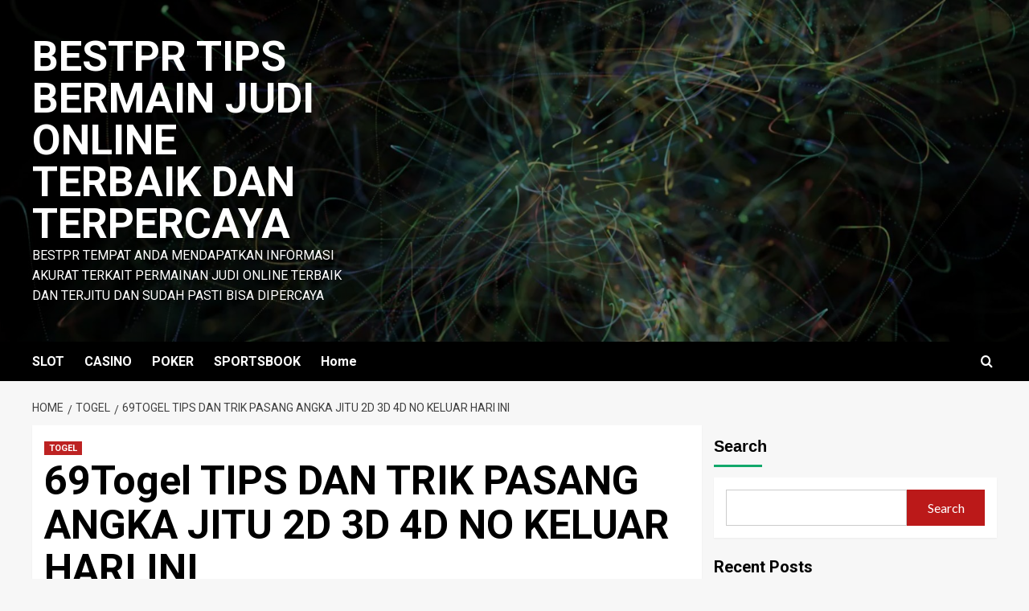

--- FILE ---
content_type: text/html; charset=UTF-8
request_url: https://bestpr.org/69togel-tips-dan-trik-pasang-angka-jitu-2d-3d-4d-no-keluar-hari-ini/
body_size: 12361
content:
<!doctype html>
<html lang="en-US">

<head>
  <meta charset="UTF-8">
  <meta name="viewport" content="width=device-width, initial-scale=1">
  <link rel="profile" href="https://gmpg.org/xfn/11">
  <title>69Togel TIPS DAN TRIK PASANG ANGKA JITU 2D 3D 4D NO KELUAR HARI INI &#8211; BESTPR TIPS BERMAIN JUDI ONLINE TERBAIK DAN TERPERCAYA</title>
<meta name='robots' content='max-image-preview:large' />
<link rel='preload' href='https://fonts.googleapis.com/css?family=Source%2BSans%2BPro%3A400%2C700%7CLato%3A400%2C700&#038;subset=latin&#038;display=swap' as='style' onload="this.onload=null;this.rel='stylesheet'" type='text/css' media='all' crossorigin='anonymous'>
<link rel='preconnect' href='https://fonts.googleapis.com' crossorigin='anonymous'>
<link rel='preconnect' href='https://fonts.gstatic.com' crossorigin='anonymous'>
<link rel='dns-prefetch' href='//fonts.googleapis.com' />
<link rel='preconnect' href='https://fonts.googleapis.com' />
<link rel='preconnect' href='https://fonts.gstatic.com' />
<link rel="alternate" type="application/rss+xml" title="BESTPR TIPS BERMAIN JUDI ONLINE TERBAIK DAN TERPERCAYA &raquo; Feed" href="https://bestpr.org/feed/" />
<link rel="alternate" type="application/rss+xml" title="BESTPR TIPS BERMAIN JUDI ONLINE TERBAIK DAN TERPERCAYA &raquo; Comments Feed" href="https://bestpr.org/comments/feed/" />
<link rel="alternate" title="oEmbed (JSON)" type="application/json+oembed" href="https://bestpr.org/wp-json/oembed/1.0/embed?url=https%3A%2F%2Fbestpr.org%2F69togel-tips-dan-trik-pasang-angka-jitu-2d-3d-4d-no-keluar-hari-ini%2F" />
<link rel="alternate" title="oEmbed (XML)" type="text/xml+oembed" href="https://bestpr.org/wp-json/oembed/1.0/embed?url=https%3A%2F%2Fbestpr.org%2F69togel-tips-dan-trik-pasang-angka-jitu-2d-3d-4d-no-keluar-hari-ini%2F&#038;format=xml" />
<style id='wp-img-auto-sizes-contain-inline-css' type='text/css'>
img:is([sizes=auto i],[sizes^="auto," i]){contain-intrinsic-size:3000px 1500px}
/*# sourceURL=wp-img-auto-sizes-contain-inline-css */
</style>

<link rel='stylesheet' id='wp-block-library-css' href='https://bestpr.org/wp-includes/css/dist/block-library/style.min.css?ver=6.9' type='text/css' media='all' />
<style id='wp-block-archives-inline-css' type='text/css'>
.wp-block-archives{box-sizing:border-box}.wp-block-archives-dropdown label{display:block}
/*# sourceURL=https://bestpr.org/wp-includes/blocks/archives/style.min.css */
</style>
<style id='wp-block-categories-inline-css' type='text/css'>
.wp-block-categories{box-sizing:border-box}.wp-block-categories.alignleft{margin-right:2em}.wp-block-categories.alignright{margin-left:2em}.wp-block-categories.wp-block-categories-dropdown.aligncenter{text-align:center}.wp-block-categories .wp-block-categories__label{display:block;width:100%}
/*# sourceURL=https://bestpr.org/wp-includes/blocks/categories/style.min.css */
</style>
<style id='wp-block-heading-inline-css' type='text/css'>
h1:where(.wp-block-heading).has-background,h2:where(.wp-block-heading).has-background,h3:where(.wp-block-heading).has-background,h4:where(.wp-block-heading).has-background,h5:where(.wp-block-heading).has-background,h6:where(.wp-block-heading).has-background{padding:1.25em 2.375em}h1.has-text-align-left[style*=writing-mode]:where([style*=vertical-lr]),h1.has-text-align-right[style*=writing-mode]:where([style*=vertical-rl]),h2.has-text-align-left[style*=writing-mode]:where([style*=vertical-lr]),h2.has-text-align-right[style*=writing-mode]:where([style*=vertical-rl]),h3.has-text-align-left[style*=writing-mode]:where([style*=vertical-lr]),h3.has-text-align-right[style*=writing-mode]:where([style*=vertical-rl]),h4.has-text-align-left[style*=writing-mode]:where([style*=vertical-lr]),h4.has-text-align-right[style*=writing-mode]:where([style*=vertical-rl]),h5.has-text-align-left[style*=writing-mode]:where([style*=vertical-lr]),h5.has-text-align-right[style*=writing-mode]:where([style*=vertical-rl]),h6.has-text-align-left[style*=writing-mode]:where([style*=vertical-lr]),h6.has-text-align-right[style*=writing-mode]:where([style*=vertical-rl]){rotate:180deg}
/*# sourceURL=https://bestpr.org/wp-includes/blocks/heading/style.min.css */
</style>
<style id='wp-block-latest-comments-inline-css' type='text/css'>
ol.wp-block-latest-comments{box-sizing:border-box;margin-left:0}:where(.wp-block-latest-comments:not([style*=line-height] .wp-block-latest-comments__comment)){line-height:1.1}:where(.wp-block-latest-comments:not([style*=line-height] .wp-block-latest-comments__comment-excerpt p)){line-height:1.8}.has-dates :where(.wp-block-latest-comments:not([style*=line-height])),.has-excerpts :where(.wp-block-latest-comments:not([style*=line-height])){line-height:1.5}.wp-block-latest-comments .wp-block-latest-comments{padding-left:0}.wp-block-latest-comments__comment{list-style:none;margin-bottom:1em}.has-avatars .wp-block-latest-comments__comment{list-style:none;min-height:2.25em}.has-avatars .wp-block-latest-comments__comment .wp-block-latest-comments__comment-excerpt,.has-avatars .wp-block-latest-comments__comment .wp-block-latest-comments__comment-meta{margin-left:3.25em}.wp-block-latest-comments__comment-excerpt p{font-size:.875em;margin:.36em 0 1.4em}.wp-block-latest-comments__comment-date{display:block;font-size:.75em}.wp-block-latest-comments .avatar,.wp-block-latest-comments__comment-avatar{border-radius:1.5em;display:block;float:left;height:2.5em;margin-right:.75em;width:2.5em}.wp-block-latest-comments[class*=-font-size] a,.wp-block-latest-comments[style*=font-size] a{font-size:inherit}
/*# sourceURL=https://bestpr.org/wp-includes/blocks/latest-comments/style.min.css */
</style>
<style id='wp-block-latest-posts-inline-css' type='text/css'>
.wp-block-latest-posts{box-sizing:border-box}.wp-block-latest-posts.alignleft{margin-right:2em}.wp-block-latest-posts.alignright{margin-left:2em}.wp-block-latest-posts.wp-block-latest-posts__list{list-style:none}.wp-block-latest-posts.wp-block-latest-posts__list li{clear:both;overflow-wrap:break-word}.wp-block-latest-posts.is-grid{display:flex;flex-wrap:wrap}.wp-block-latest-posts.is-grid li{margin:0 1.25em 1.25em 0;width:100%}@media (min-width:600px){.wp-block-latest-posts.columns-2 li{width:calc(50% - .625em)}.wp-block-latest-posts.columns-2 li:nth-child(2n){margin-right:0}.wp-block-latest-posts.columns-3 li{width:calc(33.33333% - .83333em)}.wp-block-latest-posts.columns-3 li:nth-child(3n){margin-right:0}.wp-block-latest-posts.columns-4 li{width:calc(25% - .9375em)}.wp-block-latest-posts.columns-4 li:nth-child(4n){margin-right:0}.wp-block-latest-posts.columns-5 li{width:calc(20% - 1em)}.wp-block-latest-posts.columns-5 li:nth-child(5n){margin-right:0}.wp-block-latest-posts.columns-6 li{width:calc(16.66667% - 1.04167em)}.wp-block-latest-posts.columns-6 li:nth-child(6n){margin-right:0}}:root :where(.wp-block-latest-posts.is-grid){padding:0}:root :where(.wp-block-latest-posts.wp-block-latest-posts__list){padding-left:0}.wp-block-latest-posts__post-author,.wp-block-latest-posts__post-date{display:block;font-size:.8125em}.wp-block-latest-posts__post-excerpt,.wp-block-latest-posts__post-full-content{margin-bottom:1em;margin-top:.5em}.wp-block-latest-posts__featured-image a{display:inline-block}.wp-block-latest-posts__featured-image img{height:auto;max-width:100%;width:auto}.wp-block-latest-posts__featured-image.alignleft{float:left;margin-right:1em}.wp-block-latest-posts__featured-image.alignright{float:right;margin-left:1em}.wp-block-latest-posts__featured-image.aligncenter{margin-bottom:1em;text-align:center}
/*# sourceURL=https://bestpr.org/wp-includes/blocks/latest-posts/style.min.css */
</style>
<style id='wp-block-search-inline-css' type='text/css'>
.wp-block-search__button{margin-left:10px;word-break:normal}.wp-block-search__button.has-icon{line-height:0}.wp-block-search__button svg{height:1.25em;min-height:24px;min-width:24px;width:1.25em;fill:currentColor;vertical-align:text-bottom}:where(.wp-block-search__button){border:1px solid #ccc;padding:6px 10px}.wp-block-search__inside-wrapper{display:flex;flex:auto;flex-wrap:nowrap;max-width:100%}.wp-block-search__label{width:100%}.wp-block-search.wp-block-search__button-only .wp-block-search__button{box-sizing:border-box;display:flex;flex-shrink:0;justify-content:center;margin-left:0;max-width:100%}.wp-block-search.wp-block-search__button-only .wp-block-search__inside-wrapper{min-width:0!important;transition-property:width}.wp-block-search.wp-block-search__button-only .wp-block-search__input{flex-basis:100%;transition-duration:.3s}.wp-block-search.wp-block-search__button-only.wp-block-search__searchfield-hidden,.wp-block-search.wp-block-search__button-only.wp-block-search__searchfield-hidden .wp-block-search__inside-wrapper{overflow:hidden}.wp-block-search.wp-block-search__button-only.wp-block-search__searchfield-hidden .wp-block-search__input{border-left-width:0!important;border-right-width:0!important;flex-basis:0;flex-grow:0;margin:0;min-width:0!important;padding-left:0!important;padding-right:0!important;width:0!important}:where(.wp-block-search__input){appearance:none;border:1px solid #949494;flex-grow:1;font-family:inherit;font-size:inherit;font-style:inherit;font-weight:inherit;letter-spacing:inherit;line-height:inherit;margin-left:0;margin-right:0;min-width:3rem;padding:8px;text-decoration:unset!important;text-transform:inherit}:where(.wp-block-search__button-inside .wp-block-search__inside-wrapper){background-color:#fff;border:1px solid #949494;box-sizing:border-box;padding:4px}:where(.wp-block-search__button-inside .wp-block-search__inside-wrapper) .wp-block-search__input{border:none;border-radius:0;padding:0 4px}:where(.wp-block-search__button-inside .wp-block-search__inside-wrapper) .wp-block-search__input:focus{outline:none}:where(.wp-block-search__button-inside .wp-block-search__inside-wrapper) :where(.wp-block-search__button){padding:4px 8px}.wp-block-search.aligncenter .wp-block-search__inside-wrapper{margin:auto}.wp-block[data-align=right] .wp-block-search.wp-block-search__button-only .wp-block-search__inside-wrapper{float:right}
/*# sourceURL=https://bestpr.org/wp-includes/blocks/search/style.min.css */
</style>
<style id='wp-block-search-theme-inline-css' type='text/css'>
.wp-block-search .wp-block-search__label{font-weight:700}.wp-block-search__button{border:1px solid #ccc;padding:.375em .625em}
/*# sourceURL=https://bestpr.org/wp-includes/blocks/search/theme.min.css */
</style>
<style id='wp-block-group-inline-css' type='text/css'>
.wp-block-group{box-sizing:border-box}:where(.wp-block-group.wp-block-group-is-layout-constrained){position:relative}
/*# sourceURL=https://bestpr.org/wp-includes/blocks/group/style.min.css */
</style>
<style id='wp-block-group-theme-inline-css' type='text/css'>
:where(.wp-block-group.has-background){padding:1.25em 2.375em}
/*# sourceURL=https://bestpr.org/wp-includes/blocks/group/theme.min.css */
</style>
<style id='global-styles-inline-css' type='text/css'>
:root{--wp--preset--aspect-ratio--square: 1;--wp--preset--aspect-ratio--4-3: 4/3;--wp--preset--aspect-ratio--3-4: 3/4;--wp--preset--aspect-ratio--3-2: 3/2;--wp--preset--aspect-ratio--2-3: 2/3;--wp--preset--aspect-ratio--16-9: 16/9;--wp--preset--aspect-ratio--9-16: 9/16;--wp--preset--color--black: #000000;--wp--preset--color--cyan-bluish-gray: #abb8c3;--wp--preset--color--white: #ffffff;--wp--preset--color--pale-pink: #f78da7;--wp--preset--color--vivid-red: #cf2e2e;--wp--preset--color--luminous-vivid-orange: #ff6900;--wp--preset--color--luminous-vivid-amber: #fcb900;--wp--preset--color--light-green-cyan: #7bdcb5;--wp--preset--color--vivid-green-cyan: #00d084;--wp--preset--color--pale-cyan-blue: #8ed1fc;--wp--preset--color--vivid-cyan-blue: #0693e3;--wp--preset--color--vivid-purple: #9b51e0;--wp--preset--gradient--vivid-cyan-blue-to-vivid-purple: linear-gradient(135deg,rgb(6,147,227) 0%,rgb(155,81,224) 100%);--wp--preset--gradient--light-green-cyan-to-vivid-green-cyan: linear-gradient(135deg,rgb(122,220,180) 0%,rgb(0,208,130) 100%);--wp--preset--gradient--luminous-vivid-amber-to-luminous-vivid-orange: linear-gradient(135deg,rgb(252,185,0) 0%,rgb(255,105,0) 100%);--wp--preset--gradient--luminous-vivid-orange-to-vivid-red: linear-gradient(135deg,rgb(255,105,0) 0%,rgb(207,46,46) 100%);--wp--preset--gradient--very-light-gray-to-cyan-bluish-gray: linear-gradient(135deg,rgb(238,238,238) 0%,rgb(169,184,195) 100%);--wp--preset--gradient--cool-to-warm-spectrum: linear-gradient(135deg,rgb(74,234,220) 0%,rgb(151,120,209) 20%,rgb(207,42,186) 40%,rgb(238,44,130) 60%,rgb(251,105,98) 80%,rgb(254,248,76) 100%);--wp--preset--gradient--blush-light-purple: linear-gradient(135deg,rgb(255,206,236) 0%,rgb(152,150,240) 100%);--wp--preset--gradient--blush-bordeaux: linear-gradient(135deg,rgb(254,205,165) 0%,rgb(254,45,45) 50%,rgb(107,0,62) 100%);--wp--preset--gradient--luminous-dusk: linear-gradient(135deg,rgb(255,203,112) 0%,rgb(199,81,192) 50%,rgb(65,88,208) 100%);--wp--preset--gradient--pale-ocean: linear-gradient(135deg,rgb(255,245,203) 0%,rgb(182,227,212) 50%,rgb(51,167,181) 100%);--wp--preset--gradient--electric-grass: linear-gradient(135deg,rgb(202,248,128) 0%,rgb(113,206,126) 100%);--wp--preset--gradient--midnight: linear-gradient(135deg,rgb(2,3,129) 0%,rgb(40,116,252) 100%);--wp--preset--font-size--small: 13px;--wp--preset--font-size--medium: 20px;--wp--preset--font-size--large: 36px;--wp--preset--font-size--x-large: 42px;--wp--preset--spacing--20: 0.44rem;--wp--preset--spacing--30: 0.67rem;--wp--preset--spacing--40: 1rem;--wp--preset--spacing--50: 1.5rem;--wp--preset--spacing--60: 2.25rem;--wp--preset--spacing--70: 3.38rem;--wp--preset--spacing--80: 5.06rem;--wp--preset--shadow--natural: 6px 6px 9px rgba(0, 0, 0, 0.2);--wp--preset--shadow--deep: 12px 12px 50px rgba(0, 0, 0, 0.4);--wp--preset--shadow--sharp: 6px 6px 0px rgba(0, 0, 0, 0.2);--wp--preset--shadow--outlined: 6px 6px 0px -3px rgb(255, 255, 255), 6px 6px rgb(0, 0, 0);--wp--preset--shadow--crisp: 6px 6px 0px rgb(0, 0, 0);}:root { --wp--style--global--content-size: 800px;--wp--style--global--wide-size: 1200px; }:where(body) { margin: 0; }.wp-site-blocks > .alignleft { float: left; margin-right: 2em; }.wp-site-blocks > .alignright { float: right; margin-left: 2em; }.wp-site-blocks > .aligncenter { justify-content: center; margin-left: auto; margin-right: auto; }:where(.wp-site-blocks) > * { margin-block-start: 24px; margin-block-end: 0; }:where(.wp-site-blocks) > :first-child { margin-block-start: 0; }:where(.wp-site-blocks) > :last-child { margin-block-end: 0; }:root { --wp--style--block-gap: 24px; }:root :where(.is-layout-flow) > :first-child{margin-block-start: 0;}:root :where(.is-layout-flow) > :last-child{margin-block-end: 0;}:root :where(.is-layout-flow) > *{margin-block-start: 24px;margin-block-end: 0;}:root :where(.is-layout-constrained) > :first-child{margin-block-start: 0;}:root :where(.is-layout-constrained) > :last-child{margin-block-end: 0;}:root :where(.is-layout-constrained) > *{margin-block-start: 24px;margin-block-end: 0;}:root :where(.is-layout-flex){gap: 24px;}:root :where(.is-layout-grid){gap: 24px;}.is-layout-flow > .alignleft{float: left;margin-inline-start: 0;margin-inline-end: 2em;}.is-layout-flow > .alignright{float: right;margin-inline-start: 2em;margin-inline-end: 0;}.is-layout-flow > .aligncenter{margin-left: auto !important;margin-right: auto !important;}.is-layout-constrained > .alignleft{float: left;margin-inline-start: 0;margin-inline-end: 2em;}.is-layout-constrained > .alignright{float: right;margin-inline-start: 2em;margin-inline-end: 0;}.is-layout-constrained > .aligncenter{margin-left: auto !important;margin-right: auto !important;}.is-layout-constrained > :where(:not(.alignleft):not(.alignright):not(.alignfull)){max-width: var(--wp--style--global--content-size);margin-left: auto !important;margin-right: auto !important;}.is-layout-constrained > .alignwide{max-width: var(--wp--style--global--wide-size);}body .is-layout-flex{display: flex;}.is-layout-flex{flex-wrap: wrap;align-items: center;}.is-layout-flex > :is(*, div){margin: 0;}body .is-layout-grid{display: grid;}.is-layout-grid > :is(*, div){margin: 0;}body{padding-top: 0px;padding-right: 0px;padding-bottom: 0px;padding-left: 0px;}a:where(:not(.wp-element-button)){text-decoration: none;}:root :where(.wp-element-button, .wp-block-button__link){background-color: #32373c;border-width: 0;color: #fff;font-family: inherit;font-size: inherit;font-style: inherit;font-weight: inherit;letter-spacing: inherit;line-height: inherit;padding-top: calc(0.667em + 2px);padding-right: calc(1.333em + 2px);padding-bottom: calc(0.667em + 2px);padding-left: calc(1.333em + 2px);text-decoration: none;text-transform: inherit;}.has-black-color{color: var(--wp--preset--color--black) !important;}.has-cyan-bluish-gray-color{color: var(--wp--preset--color--cyan-bluish-gray) !important;}.has-white-color{color: var(--wp--preset--color--white) !important;}.has-pale-pink-color{color: var(--wp--preset--color--pale-pink) !important;}.has-vivid-red-color{color: var(--wp--preset--color--vivid-red) !important;}.has-luminous-vivid-orange-color{color: var(--wp--preset--color--luminous-vivid-orange) !important;}.has-luminous-vivid-amber-color{color: var(--wp--preset--color--luminous-vivid-amber) !important;}.has-light-green-cyan-color{color: var(--wp--preset--color--light-green-cyan) !important;}.has-vivid-green-cyan-color{color: var(--wp--preset--color--vivid-green-cyan) !important;}.has-pale-cyan-blue-color{color: var(--wp--preset--color--pale-cyan-blue) !important;}.has-vivid-cyan-blue-color{color: var(--wp--preset--color--vivid-cyan-blue) !important;}.has-vivid-purple-color{color: var(--wp--preset--color--vivid-purple) !important;}.has-black-background-color{background-color: var(--wp--preset--color--black) !important;}.has-cyan-bluish-gray-background-color{background-color: var(--wp--preset--color--cyan-bluish-gray) !important;}.has-white-background-color{background-color: var(--wp--preset--color--white) !important;}.has-pale-pink-background-color{background-color: var(--wp--preset--color--pale-pink) !important;}.has-vivid-red-background-color{background-color: var(--wp--preset--color--vivid-red) !important;}.has-luminous-vivid-orange-background-color{background-color: var(--wp--preset--color--luminous-vivid-orange) !important;}.has-luminous-vivid-amber-background-color{background-color: var(--wp--preset--color--luminous-vivid-amber) !important;}.has-light-green-cyan-background-color{background-color: var(--wp--preset--color--light-green-cyan) !important;}.has-vivid-green-cyan-background-color{background-color: var(--wp--preset--color--vivid-green-cyan) !important;}.has-pale-cyan-blue-background-color{background-color: var(--wp--preset--color--pale-cyan-blue) !important;}.has-vivid-cyan-blue-background-color{background-color: var(--wp--preset--color--vivid-cyan-blue) !important;}.has-vivid-purple-background-color{background-color: var(--wp--preset--color--vivid-purple) !important;}.has-black-border-color{border-color: var(--wp--preset--color--black) !important;}.has-cyan-bluish-gray-border-color{border-color: var(--wp--preset--color--cyan-bluish-gray) !important;}.has-white-border-color{border-color: var(--wp--preset--color--white) !important;}.has-pale-pink-border-color{border-color: var(--wp--preset--color--pale-pink) !important;}.has-vivid-red-border-color{border-color: var(--wp--preset--color--vivid-red) !important;}.has-luminous-vivid-orange-border-color{border-color: var(--wp--preset--color--luminous-vivid-orange) !important;}.has-luminous-vivid-amber-border-color{border-color: var(--wp--preset--color--luminous-vivid-amber) !important;}.has-light-green-cyan-border-color{border-color: var(--wp--preset--color--light-green-cyan) !important;}.has-vivid-green-cyan-border-color{border-color: var(--wp--preset--color--vivid-green-cyan) !important;}.has-pale-cyan-blue-border-color{border-color: var(--wp--preset--color--pale-cyan-blue) !important;}.has-vivid-cyan-blue-border-color{border-color: var(--wp--preset--color--vivid-cyan-blue) !important;}.has-vivid-purple-border-color{border-color: var(--wp--preset--color--vivid-purple) !important;}.has-vivid-cyan-blue-to-vivid-purple-gradient-background{background: var(--wp--preset--gradient--vivid-cyan-blue-to-vivid-purple) !important;}.has-light-green-cyan-to-vivid-green-cyan-gradient-background{background: var(--wp--preset--gradient--light-green-cyan-to-vivid-green-cyan) !important;}.has-luminous-vivid-amber-to-luminous-vivid-orange-gradient-background{background: var(--wp--preset--gradient--luminous-vivid-amber-to-luminous-vivid-orange) !important;}.has-luminous-vivid-orange-to-vivid-red-gradient-background{background: var(--wp--preset--gradient--luminous-vivid-orange-to-vivid-red) !important;}.has-very-light-gray-to-cyan-bluish-gray-gradient-background{background: var(--wp--preset--gradient--very-light-gray-to-cyan-bluish-gray) !important;}.has-cool-to-warm-spectrum-gradient-background{background: var(--wp--preset--gradient--cool-to-warm-spectrum) !important;}.has-blush-light-purple-gradient-background{background: var(--wp--preset--gradient--blush-light-purple) !important;}.has-blush-bordeaux-gradient-background{background: var(--wp--preset--gradient--blush-bordeaux) !important;}.has-luminous-dusk-gradient-background{background: var(--wp--preset--gradient--luminous-dusk) !important;}.has-pale-ocean-gradient-background{background: var(--wp--preset--gradient--pale-ocean) !important;}.has-electric-grass-gradient-background{background: var(--wp--preset--gradient--electric-grass) !important;}.has-midnight-gradient-background{background: var(--wp--preset--gradient--midnight) !important;}.has-small-font-size{font-size: var(--wp--preset--font-size--small) !important;}.has-medium-font-size{font-size: var(--wp--preset--font-size--medium) !important;}.has-large-font-size{font-size: var(--wp--preset--font-size--large) !important;}.has-x-large-font-size{font-size: var(--wp--preset--font-size--x-large) !important;}
/*# sourceURL=global-styles-inline-css */
</style>

<link rel='stylesheet' id='widgetopts-styles-css' href='https://bestpr.org/wp-content/plugins/widget-options/assets/css/widget-options.css?ver=4.1.3' type='text/css' media='all' />
<link rel='stylesheet' id='newsment-google-fonts-css' href='https://fonts.googleapis.com/css?family=Roboto:100,300,400,500,700' type='text/css' media='all' />
<link rel='stylesheet' id='bootstrap-css' href='https://bestpr.org/wp-content/themes/covernews/assets/bootstrap/css/bootstrap.min.css?ver=6.9' type='text/css' media='all' />
<link rel='stylesheet' id='covernews-style-css' href='https://bestpr.org/wp-content/themes/covernews/style.min.css?ver=1.1.3' type='text/css' media='all' />
<link rel='stylesheet' id='newsment-css' href='https://bestpr.org/wp-content/themes/newsment/style.css?ver=1.1.3' type='text/css' media='all' />
<link rel='stylesheet' id='covernews-google-fonts-css' href='https://fonts.googleapis.com/css?family=Source%2BSans%2BPro%3A400%2C700%7CLato%3A400%2C700&#038;subset=latin&#038;display=swap' type='text/css' media='all' />
<link rel='stylesheet' id='covernews-icons-css' href='https://bestpr.org/wp-content/themes/covernews/assets/icons/style.css?ver=6.9' type='text/css' media='all' />
<script type="text/javascript" src="https://bestpr.org/wp-includes/js/jquery/jquery.min.js?ver=3.7.1" id="jquery-core-js"></script>
<script type="text/javascript" src="https://bestpr.org/wp-includes/js/jquery/jquery-migrate.min.js?ver=3.4.1" id="jquery-migrate-js"></script>
<link rel="https://api.w.org/" href="https://bestpr.org/wp-json/" /><link rel="alternate" title="JSON" type="application/json" href="https://bestpr.org/wp-json/wp/v2/posts/279" /><link rel="EditURI" type="application/rsd+xml" title="RSD" href="https://bestpr.org/xmlrpc.php?rsd" />
<meta name="generator" content="WordPress 6.9" />
<link rel="canonical" href="https://bestpr.org/69togel-tips-dan-trik-pasang-angka-jitu-2d-3d-4d-no-keluar-hari-ini/" />
<link rel='shortlink' href='https://bestpr.org/?p=279' />
<link rel="preload" href="https://bestpr.org/wp-content/themes/newsment/assets/img/default-header-image.jpeg" as="image">        <style type="text/css">
                        .site-title a,
            .site-header .site-branding .site-title a:visited,
            .site-header .site-branding .site-title a:hover,
            .site-description {
                color: #ffffff            }

            body.aft-dark-mode .site-title a,
      body.aft-dark-mode .site-header .site-branding .site-title a:visited,
      body.aft-dark-mode .site-header .site-branding .site-title a:hover,
      body.aft-dark-mode .site-description {
        color: #ffffff;
      }

            .site-branding .site-title {
                font-size: 52px;
            }

            @media only screen and (max-width: 640px) {
                .header-layout-3 .site-header .site-branding .site-title,
                .site-branding .site-title {
                    font-size: 60px;

                }
              }   

           @media only screen and (max-width: 375px) {
               .header-layout-3 .site-header .site-branding .site-title,
               .site-branding .site-title {
                        font-size: 50px;

                    }
                }
                
                    .elementor-template-full-width .elementor-section.elementor-section-full_width > .elementor-container,
        .elementor-template-full-width .elementor-section.elementor-section-boxed > .elementor-container{
            max-width: 1200px;
        }
        @media (min-width: 1600px){
            .elementor-template-full-width .elementor-section.elementor-section-full_width > .elementor-container,
            .elementor-template-full-width .elementor-section.elementor-section-boxed > .elementor-container{
                max-width: 1600px;
            }
        }
        
        .align-content-left .elementor-section-stretched,
        .align-content-right .elementor-section-stretched {
            max-width: 100%;
            left: 0 !important;
        }


        </style>
        </head>

<body class="wp-singular post-template-default single single-post postid-279 single-format-standard wp-embed-responsive wp-theme-covernews wp-child-theme-newsment default-content-layout archive-layout-grid scrollup-sticky-header aft-sticky-header aft-sticky-sidebar default aft-container-default aft-main-banner-slider-editors-picks-trending single-content-mode-default header-image-default align-content-left aft-and">
  
  
  <div id="page" class="site">
    <a class="skip-link screen-reader-text" href="#content">Skip to content</a>

    <div class="header-layout-1">
    <header id="masthead" class="site-header">
        <div class="masthead-banner af-header-image data-bg" style="background-image: url(https://bestpr.org/wp-content/themes/newsment/assets/img/default-header-image.jpeg);">
      <div class="container">
        <div class="row">
          <div class="col-md-4">
            <div class="site-branding">
                              <p class="site-title font-family-1">
                  <a href="https://bestpr.org/" rel="home">BESTPR TIPS BERMAIN JUDI ONLINE TERBAIK DAN TERPERCAYA</a>
                </p>
              
                              <p class="site-description">BESTPR Tempat Anda mendapatkan informasi akurat terkait permainan judi online terbaik dan terjitu dan sudah pasti bisa dipercaya</p>
                          </div>
          </div>
          <div class="col-md-8">
                      </div>
        </div>
      </div>
    </div>
    <nav id="site-navigation" class="main-navigation">
      <div class="container">
        <div class="row">
          <div class="kol-12">
            <div class="navigation-container">

              <div class="main-navigation-container-items-wrapper">

                <span class="toggle-menu">
                  <a
                    href="#"
                    class="aft-void-menu"
                    role="button"
                    aria-label="Toggle Primary Menu"
                    aria-controls="primary-menu" aria-expanded="false">
                    <span class="screen-reader-text">Primary Menu</span>
                    <i class="ham"></i>
                  </a>
                </span>
                <span class="af-mobile-site-title-wrap">
                                    <p class="site-title font-family-1">
                    <a href="https://bestpr.org/" rel="home">BESTPR TIPS BERMAIN JUDI ONLINE TERBAIK DAN TERPERCAYA</a>
                  </p>
                </span>
                <div class="menu main-menu"><ul id="primary-menu" class="menu"><li id="menu-item-8" class="menu-item menu-item-type-taxonomy menu-item-object-category menu-item-8"><a href="https://bestpr.org/category/slot/">SLOT</a></li>
<li id="menu-item-6" class="menu-item menu-item-type-taxonomy menu-item-object-category menu-item-6"><a href="https://bestpr.org/category/casino/">CASINO</a></li>
<li id="menu-item-7" class="menu-item menu-item-type-taxonomy menu-item-object-category menu-item-7"><a href="https://bestpr.org/category/poker/">POKER</a></li>
<li id="menu-item-9" class="menu-item menu-item-type-taxonomy menu-item-object-category menu-item-9"><a href="https://bestpr.org/category/sportsbook/">SPORTSBOOK</a></li>
<li id="menu-item-10" class="menu-item menu-item-type-custom menu-item-object-custom menu-item-home menu-item-10"><a href="https://bestpr.org/">Home</a></li>
</ul></div>              </div>
              <div class="cart-search">

                <div class="af-search-wrap">
                  <div class="search-overlay">
                    <a href="#" title="Search" class="search-icon">
                      <i class="fa fa-search"></i>
                    </a>
                    <div class="af-search-form">
                      <form role="search" method="get" class="search-form" action="https://bestpr.org/">
				<label>
					<span class="screen-reader-text">Search for:</span>
					<input type="search" class="search-field" placeholder="Search &hellip;" value="" name="s" />
				</label>
				<input type="submit" class="search-submit" value="Search" />
			</form>                    </div>
                  </div>
                </div>
              </div>


            </div>
          </div>
        </div>
      </div>
    </nav>
  </header>
</div>

    
    <div id="content" class="container">
                <div class="em-breadcrumbs font-family-1 covernews-breadcrumbs">
      <div class="row">
        <div role="navigation" aria-label="Breadcrumbs" class="breadcrumb-trail breadcrumbs" itemprop="breadcrumb"><ul class="trail-items" itemscope itemtype="http://schema.org/BreadcrumbList"><meta name="numberOfItems" content="3" /><meta name="itemListOrder" content="Ascending" /><li itemprop="itemListElement" itemscope itemtype="http://schema.org/ListItem" class="trail-item trail-begin"><a href="https://bestpr.org/" rel="home" itemprop="item"><span itemprop="name">Home</span></a><meta itemprop="position" content="1" /></li><li itemprop="itemListElement" itemscope itemtype="http://schema.org/ListItem" class="trail-item"><a href="https://bestpr.org/category/togel/" itemprop="item"><span itemprop="name">TOGEL</span></a><meta itemprop="position" content="2" /></li><li itemprop="itemListElement" itemscope itemtype="http://schema.org/ListItem" class="trail-item trail-end"><a href="https://bestpr.org/69togel-tips-dan-trik-pasang-angka-jitu-2d-3d-4d-no-keluar-hari-ini/" itemprop="item"><span itemprop="name">69Togel TIPS DAN TRIK PASANG ANGKA JITU 2D 3D 4D NO KELUAR HARI INI</span></a><meta itemprop="position" content="3" /></li></ul></div>      </div>
    </div>
        <div class="section-block-upper row">
                <div id="primary" class="content-area">
                    <main id="main" class="site-main">

                                                    <article id="post-279" class="af-single-article post-279 post type-post status-publish format-standard has-post-thumbnail hentry category-togel tag-69togel tag-togel-online">
                                <div class="entry-content-wrap">
                                    <header class="entry-header">

    <div class="header-details-wrapper">
        <div class="entry-header-details">
                            <div class="figure-categories figure-categories-bg">
                                        <ul class="cat-links"><li class="meta-category">
                             <a class="covernews-categories category-color-1"
                            href="https://bestpr.org/category/togel/" 
                            aria-label="View all posts in TOGEL"> 
                                 TOGEL
                             </a>
                        </li></ul>                </div>
                        <h1 class="entry-title">69Togel TIPS DAN TRIK PASANG ANGKA JITU 2D 3D 4D NO KELUAR HARI INI</h1>
            
                
    <span class="author-links">

      
        <span class="item-metadata posts-author">
          <i class="far fa-user-circle"></i>
                          <a href="https://bestpr.org/author/putrimawar/">
                    putri mawar                </a>
               </span>
                    <span class="item-metadata posts-date">
          <i class="far fa-clock"></i>
          <a href="https://bestpr.org/2023/10/">
            October 7, 2023          </a>
        </span>
                </span>
                

                    </div>
    </div>

        <div class="aft-post-thumbnail-wrapper">    
                    <div class="post-thumbnail full-width-image">
                    <img width="958" height="544" src="https://bestpr.org/wp-content/uploads/2023/10/1.png" class="attachment-covernews-featured size-covernews-featured wp-post-image" alt="1" decoding="async" fetchpriority="high" srcset="https://bestpr.org/wp-content/uploads/2023/10/1.png 958w, https://bestpr.org/wp-content/uploads/2023/10/1-300x170.png 300w, https://bestpr.org/wp-content/uploads/2023/10/1-768x436.png 768w" sizes="(max-width: 958px) 100vw, 958px" loading="lazy" />                </div>
            
                </div>
    </header><!-- .entry-header -->                                    

    <div class="entry-content">
        <p><a href="https://192.184.90.124/">69Togel</a> Hal pertama langkah memasangkan angka tepat 2D 3D 4D no keluar ini hari ialah para pencinta judi togel harus mendaftar togel online dan cari bandar togel terpercaya sebagai tempat untuk bermain anda, karena kualitas sebuah situs tempat kita bermain adalah hal yang terpenting agar dapat memperoleh kemenangan maxwin dari kemenangan angka tepat dan beragam keuntungan yang lain. Pilih agen togel online yang telah resmi di mana bandar itu akan bayar berapakah besarpun hadiah kemenangan anda peroleh dari togel online.</p>
<p><strong>Trick Gampang Menang Hadiah Besar Angka Tepat Tgl HK 2D 3D 4D</strong><br />
<strong>Angka Tepat Togel 4D</strong><br />
Jika anda ingin memasangkan angka 4 digit sebesar 10.000 , karena itu bisa diisi sebuah kolom dimuka gambar yang diciptakan angka 50. Untuk penghitungan hadiah kemenangan yakni x3000, Jadi jika anda menerka secara betul karena itu nilai taruhan anda 10.000 x 3000 = Rp. 30.000.000 keseluruhan nilai taruhan hadiah kemenangan anda.</p>
<p><strong>Angka Tepat Togel 3D</strong><br />
Jika anda ingin memasangkan 3 point di kolom 3D dari nomor 3 yakni dapat masukkan nilai taruhan yang ingin terpasangkan, contoh : 10.000. Untuk hadiah perkaliannya yakni x 400, Bermakna jika anda menerka secara betul, hasil hadiah kemenangan yang hendak anda dapatkan yakni : empat juta rupiah <a href="https://id.wikipedia.org/wiki/Indonesia">indonesia</a>.</p>
<p><strong>Angka Tepat Togel 2D</strong><br />
Nach untuk tipe taruhan yang ini lebih gampang, karena perlu menerka 2 angka saja di mana itu bermakna kemungkinan kita untuk menang semakin lebih besar bila bermain pada pasaran ini. Namun perkalian hadiahnya yang selayaknya saja tidak sebsar untuk tipe type 4D.</p>
<p>Jika anda ingin memasangkan angka 2D karena itu masukan 2 nomor di kolom 2D di muka anda dan pasang taruhan.</p>
<p>Perlu ditulisa jika untuk taruhan pada nomor 2D karena itu kita harus kosongkan sisi depan tengah dan belakang. Untuk penghitungan hadiahnya, bila kita menempatkan 2 nomor dimuka 12 dan angka 2 point dari 4 nomor yang ada contoh (12**) , karena itu hadiah kemenangan anda akan dikalikan 60 bermakna bila memasangkan 5.000 bermakna 5.000 x 60 = 300rb rupiah.</p>
<p>Untuk hadiah kemenangan ada ditengah-tengah perkaliannya sama juga yakni dikalikan 60. Contoh anda memasangkan angka tepat hk ini hari ialah 6123 Contoh angka keluar 5124 , bermakna anda terkena ditengah-tengah dan nilai pasangan anda 5.000 akan dikalikan 60 bermakna hasil kemenangan anda yakni 300rb rupiah.</p>
<p>Untuk hadiah kemenangan paling akhir yakni kemenangan ada di belakang mempunyai perkalian hadiah menang s/d x70. Contoh pasangan angka tepat hk anda ini hari ialah 5rb di nomor 4622 dan untuk no keluar ini hari ialah 8622 itu di mana bermakna bila anda memasangkan 5rb dan pas, karena itu anda akan dibayarkan sejumlah 5.000 x 70 = 350rb rupiah.</p>
<p><img decoding="async" class="alignnone wp-image-280 size-full" src="https://bestpr.org/wp-content/uploads/2023/10/6.png" alt="69Togel TIPS DAN TRIK PASANG ANGKA " width="980" height="483" srcset="https://bestpr.org/wp-content/uploads/2023/10/6.png 980w, https://bestpr.org/wp-content/uploads/2023/10/6-300x148.png 300w, https://bestpr.org/wp-content/uploads/2023/10/6-768x379.png 768w" sizes="(max-width: 980px) 100vw, 980px" /></p>
<p><strong>Tipe Permainan Togel Online Paling populer Dan Langkah Dapat Hadiah</strong><br />
Langkah Bermain Togel Online : Tusuk Macau (tusuk 2 digit)<br />
Dapat click penataan menu Macau untuk 2 nomor angka tepat. Tipe togel online tusuk macau nyaris sama dengan connector permainan gratis dan bedanya ialah kita sebagai pemasang pilih 2 nomor dari 4 posisi yang kemungkinan 2 angka itu adalah angka tepat tebakan kita. Contoh, 88 Nomor sebesar 500 rupiah, Bila hasil angka keluar ialah 8890 bermakna perkalian hadiah kemenangan akan bermacam yakni dimulai dari x6.5 , x12, dan x18.</p>
<p>Langkah Bermain <a href="https://bestpr.org/69togel-tips-dan-trik-pasang-angka-jitu-2d-3d-4d-no-keluar-hari-ini/">Togel online</a> Untuk Pemula: Input Dragon (3 digit)<br />
Untuk bermain angka tepat tusuk naga dapat pilih kolom colokan naga lebih dulu, nyaris sama dengan tusuk macau awalnya tapi di sini anda harus pilih 3 angka untuk ditempatkan di dalam 4 angka.</p>
<p>Contoh: Bila Anda pilih no keluar 303 bersama pasangan sejumlah Rp.10.000 , karena itu bermakna perkalian hadiah menangnya yakni seperti berikut :</p>
<p>Jika no keluar 4303 bermakna anda terkena 3 angka dan menang hadiah dengan perkalian penghitungan 10.000(Nilai Taruhan) x 25 = Rp.250.000</p>
<p>Tapi bila no keluar ialah 3303 bermakna anda akan memperoleh hasil perkalian hadiah kemenangan sejumlah 10.000 x 37 = Rp. 370.000</p>
<p>Trick Langkah Bermain Togel Online Untuk Pemula : Colokkan<br />
Pilih sebuah opsi menu yang berada di socket sniper di no 4 angka togel online :</p>
<p>3 = A</p>
<p>3 = Kop</p>
<p>0 = kepala</p>
<p>3 = ekor</p>
<p>Langkah memasangkan angka tepat kita ialah kita tentukan lebih dulu angka prediksi kita dalam permainan judi togel online. Contoh : Kita memasangkan pada angka 3 di kolom ekor, dan hasil keluar ini hari ialah 3303 bermakna tebakan kita betul oleh karena itu kita akan mencetak kemenangan perkalian 8 yakni Rp.10.000 x 8 = Rp. 80.000 (Untuk nilai taruhan cuma perhitungan kasar saja, dapat lakukan pasangan di bawah nominal 10rb)</p>
<p><strong>Langkah Bermain Togel Online Untuk Pemula: Kecil Besar Ganjil</strong><br />
Game menerka angka tepat yang ini lebih gampang dibanding yang lain, karena besaran lingkup angka yang dapat anda punyai pada sebuah tebakan, diantaranya :</p>
<p>Opsi Besar Angka 50 Sampai 99</p>
<p>Opsi Kecil Angka 00 Sampai 49</p>
<p>Opsi Angka Bahkan juga 0, 2, 4, 6, 8</p>
<p>Opsi Angka Aneh 1, 3, 5, 7, 9</p>
<p>Jadi dengan 1 opsi saja anda telah mempunyai banyak angka yang anda pegang, seperti yang kita kenali jika makin banyak angka yang kita pegang karena itu makin bertambah besar juga kemungkinan tebakan kita betul.</p>
<p><strong>Jauhi Langkah bermain game Togel Shio</strong><br />
Beberapa tutorial tentag langkah pasang togel shio yang disebutkan sebagai langkah untuk menjumpai zodiak 2D yang berada di kalender cina. Tiap tahun mempunyai posisi yang tidak sama berbeda, kita mengambil contoh di tahun 2018 :</p>
<p>Shio Nama Point</p>
<p>* anjing 01 * Ular 06</p>
<p>* ayam 02 * Naga 07</p>
<p>* monyet 03 * Kelinci 08</p>
<p>* kambing 04 * Tiger 09</p>
<p>* kuda 05 * Kerbau 10</p>
<p>* tikus 11 * Babi 12</p>
<p>Mari buruan masuk dan mainkan togel online di situs togel resmi terpercaya dan capai keseluruhan kemenangan hadiah paling besar yang dulu pernah ada!</p>
                    <div class="post-item-metadata entry-meta">
                            </div>
               
        
	<nav class="navigation post-navigation" aria-label="Post navigation">
		<h2 class="screen-reader-text">Post navigation</h2>
		<div class="nav-links"><div class="nav-previous"><a href="https://bestpr.org/tipe-poker-terkenal/" rel="prev">Previous: <span class="em-post-navigation nav-title">Tipe Poker Terkenal</span></a></div><div class="nav-next"><a href="https://bestpr.org/langkah-masih-tetap-tajam-di-situs-casino-online-panduan-tingkatkan-ketrampilan-anda/" rel="next">Next: <span class="em-post-navigation nav-title">Langkah Masih tetap Tajam di Situs Casino Online: Panduan Tingkatkan Ketrampilan Anda</span></a></div></div>
	</nav>            </div><!-- .entry-content -->


                                </div>
                                
<div class="promotionspace enable-promotionspace">
  <div class="em-reated-posts  col-ten">
    <div class="row">
                <h3 class="related-title">
            More Stories          </h3>
                <div class="row">
                  </div>
      
    </div>
  </div>
</div>
                                                            </article>
                        
                    </main><!-- #main -->
                </div><!-- #primary -->
                                <aside id="secondary" class="widget-area sidebar-sticky-top">
	<div id="block-2" class="widget covernews-widget widget_block widget_search"><form role="search" method="get" action="https://bestpr.org/" class="wp-block-search__button-outside wp-block-search__text-button wp-block-search"    ><label class="wp-block-search__label" for="wp-block-search__input-1" >Search</label><div class="wp-block-search__inside-wrapper" ><input class="wp-block-search__input" id="wp-block-search__input-1" placeholder="" value="" type="search" name="s" required /><button aria-label="Search" class="wp-block-search__button wp-element-button" type="submit" >Search</button></div></form></div><div id="block-3" class="widget covernews-widget widget_block"><div class="wp-block-group is-layout-flow wp-block-group-is-layout-flow"><h2 class="wp-block-heading">Recent Posts</h2><ul class="wp-block-latest-posts__list wp-block-latest-posts"><li><a class="wp-block-latest-posts__post-title" href="https://bestpr.org/kualitas-pemain-poker-yang-baik/">Kualitas Pemain Poker yang Baik</a></li>
<li><a class="wp-block-latest-posts__post-title" href="https://bestpr.org/menelusuri-permainan-casino-online-paling-populer-di-dunia/">Menelusuri Permainan Casino Online Paling populer di Dunia</a></li>
<li><a class="wp-block-latest-posts__post-title" href="https://bestpr.org/mesin-slot-modern-dari-keajaiban-mekanik-hingga-dominasi-digital/">Mesin Slot Modern: Dari Keajaiban Mekanik hingga Dominasi Digital</a></li>
<li><a class="wp-block-latest-posts__post-title" href="https://bestpr.org/bagaimana-menjadi-pemain-poker-professional/">Bagaimana Menjadi Pemain Poker Professional?</a></li>
<li><a class="wp-block-latest-posts__post-title" href="https://bestpr.org/permainan-casino-gratis-apa-yang-membuat-khusus/">Permainan casino gratis &#8211; Apa yang Membuat Khusus?</a></li>
</ul></div></div><div id="block-4" class="widget covernews-widget widget_block"><div class="wp-block-group is-layout-flow wp-block-group-is-layout-flow"><h2 class="wp-block-heading">Recent Comments</h2><div class="no-comments wp-block-latest-comments">No comments to show.</div></div></div><div id="block-5" class="widget covernews-widget widget_block"><div class="wp-block-group is-layout-flow wp-block-group-is-layout-flow"><h2 class="wp-block-heading">Archives</h2><ul class="wp-block-archives-list wp-block-archives">	<li><a href='https://bestpr.org/2026/01/'>January 2026</a></li>
	<li><a href='https://bestpr.org/2025/12/'>December 2025</a></li>
	<li><a href='https://bestpr.org/2025/09/'>September 2025</a></li>
	<li><a href='https://bestpr.org/2025/08/'>August 2025</a></li>
	<li><a href='https://bestpr.org/2025/07/'>July 2025</a></li>
	<li><a href='https://bestpr.org/2025/06/'>June 2025</a></li>
	<li><a href='https://bestpr.org/2025/04/'>April 2025</a></li>
	<li><a href='https://bestpr.org/2025/03/'>March 2025</a></li>
	<li><a href='https://bestpr.org/2025/02/'>February 2025</a></li>
	<li><a href='https://bestpr.org/2025/01/'>January 2025</a></li>
	<li><a href='https://bestpr.org/2024/12/'>December 2024</a></li>
	<li><a href='https://bestpr.org/2024/11/'>November 2024</a></li>
	<li><a href='https://bestpr.org/2024/10/'>October 2024</a></li>
	<li><a href='https://bestpr.org/2024/09/'>September 2024</a></li>
	<li><a href='https://bestpr.org/2024/08/'>August 2024</a></li>
	<li><a href='https://bestpr.org/2024/07/'>July 2024</a></li>
	<li><a href='https://bestpr.org/2024/06/'>June 2024</a></li>
	<li><a href='https://bestpr.org/2024/05/'>May 2024</a></li>
	<li><a href='https://bestpr.org/2024/04/'>April 2024</a></li>
	<li><a href='https://bestpr.org/2024/03/'>March 2024</a></li>
	<li><a href='https://bestpr.org/2024/02/'>February 2024</a></li>
	<li><a href='https://bestpr.org/2024/01/'>January 2024</a></li>
	<li><a href='https://bestpr.org/2023/12/'>December 2023</a></li>
	<li><a href='https://bestpr.org/2023/11/'>November 2023</a></li>
	<li><a href='https://bestpr.org/2023/10/'>October 2023</a></li>
	<li><a href='https://bestpr.org/2023/09/'>September 2023</a></li>
	<li><a href='https://bestpr.org/2023/08/'>August 2023</a></li>
	<li><a href='https://bestpr.org/2023/07/'>July 2023</a></li>
	<li><a href='https://bestpr.org/2023/06/'>June 2023</a></li>
	<li><a href='https://bestpr.org/2023/05/'>May 2023</a></li>
	<li><a href='https://bestpr.org/2023/04/'>April 2023</a></li>
	<li><a href='https://bestpr.org/2023/03/'>March 2023</a></li>
	<li><a href='https://bestpr.org/2023/02/'>February 2023</a></li>
	<li><a href='https://bestpr.org/2023/01/'>January 2023</a></li>
	<li><a href='https://bestpr.org/2022/12/'>December 2022</a></li>
</ul></div></div><div id="block-6" class="widget covernews-widget widget_block"><div class="wp-block-group is-layout-flow wp-block-group-is-layout-flow"><h2 class="wp-block-heading">Categories</h2><ul class="wp-block-categories-list wp-block-categories">	<li class="cat-item cat-item-2"><a href="https://bestpr.org/category/casino/">CASINO</a>
</li>
	<li class="cat-item cat-item-3"><a href="https://bestpr.org/category/poker/">POKER</a>
</li>
	<li class="cat-item cat-item-14"><a href="https://bestpr.org/category/sbobet/">SBOBET</a>
</li>
	<li class="cat-item cat-item-1"><a href="https://bestpr.org/category/slot/">SLOT</a>
</li>
	<li class="cat-item cat-item-4"><a href="https://bestpr.org/category/sportsbook/">SPORTSBOOK</a>
</li>
	<li class="cat-item cat-item-35"><a href="https://bestpr.org/category/togel/">TOGEL</a>
</li>
</ul></div></div></aside><!-- #secondary -->
            </div>

</div>

<div class="af-main-banner-latest-posts grid-layout">
  <div class="container">
    <div class="row">
      <div class="widget-title-section">
            <h2 class="widget-title header-after1">
      <span class="header-after ">
                You may have missed      </span>
    </h2>

      </div>
      <div class="row">
                    <div class="col-sm-15 latest-posts-grid" data-mh="latest-posts-grid">
              <div class="spotlight-post">
                <figure class="categorised-article inside-img">
                  <div class="categorised-article-wrapper">
                    <div class="data-bg-hover data-bg-categorised read-bg-img">
                      <a href="https://bestpr.org/kualitas-pemain-poker-yang-baik/"
                        aria-label="Kualitas Pemain Poker yang Baik">
                                              </a>
                    </div>
                  </div>
                                    <div class="figure-categories figure-categories-bg">

                    <ul class="cat-links"><li class="meta-category">
                             <a class="covernews-categories category-color-1"
                            href="https://bestpr.org/category/poker/" 
                            aria-label="View all posts in POKER"> 
                                 POKER
                             </a>
                        </li></ul>                  </div>
                </figure>

                <figcaption>

                  <h3 class="article-title article-title-1">
                    <a href="https://bestpr.org/kualitas-pemain-poker-yang-baik/">
                      Kualitas Pemain Poker yang Baik                    </a>
                  </h3>
                  <div class="grid-item-metadata">
                    
    <span class="author-links">

      
        <span class="item-metadata posts-author">
          <i class="far fa-user-circle"></i>
                          <a href="https://bestpr.org/author/widyaputri/">
                    widya putria                </a>
               </span>
                    <span class="item-metadata posts-date">
          <i class="far fa-clock"></i>
          <a href="https://bestpr.org/2026/01/">
            January 22, 2026          </a>
        </span>
                      <span class="aft-comment-count">
            <a href="https://bestpr.org/kualitas-pemain-poker-yang-baik/">
              <i class="far fa-comment"></i>
              <span class="aft-show-hover">
                0              </span>
            </a>
          </span>
          </span>
                  </div>
                </figcaption>
              </div>
            </div>
                      <div class="col-sm-15 latest-posts-grid" data-mh="latest-posts-grid">
              <div class="spotlight-post">
                <figure class="categorised-article inside-img">
                  <div class="categorised-article-wrapper">
                    <div class="data-bg-hover data-bg-categorised read-bg-img">
                      <a href="https://bestpr.org/menelusuri-permainan-casino-online-paling-populer-di-dunia/"
                        aria-label="Menelusuri Permainan Casino Online Paling populer di Dunia">
                        <img width="300" height="199" src="https://bestpr.org/wp-content/uploads/2025/12/casino37-300x199.jpg" class="attachment-medium size-medium wp-post-image" alt="casino37" decoding="async" loading="lazy" srcset="https://bestpr.org/wp-content/uploads/2025/12/casino37-300x199.jpg 300w, https://bestpr.org/wp-content/uploads/2025/12/casino37-1024x679.jpg 1024w, https://bestpr.org/wp-content/uploads/2025/12/casino37-768x509.jpg 768w, https://bestpr.org/wp-content/uploads/2025/12/casino37.jpg 1176w" sizes="auto, (max-width: 300px) 100vw, 300px" />                      </a>
                    </div>
                  </div>
                                    <div class="figure-categories figure-categories-bg">

                    <ul class="cat-links"><li class="meta-category">
                             <a class="covernews-categories category-color-1"
                            href="https://bestpr.org/category/casino/" 
                            aria-label="View all posts in CASINO"> 
                                 CASINO
                             </a>
                        </li></ul>                  </div>
                </figure>

                <figcaption>

                  <h3 class="article-title article-title-1">
                    <a href="https://bestpr.org/menelusuri-permainan-casino-online-paling-populer-di-dunia/">
                      Menelusuri Permainan Casino Online Paling populer di Dunia                    </a>
                  </h3>
                  <div class="grid-item-metadata">
                    
    <span class="author-links">

      
        <span class="item-metadata posts-author">
          <i class="far fa-user-circle"></i>
                          <a href="https://bestpr.org/author/widyaputri/">
                    widya putria                </a>
               </span>
                    <span class="item-metadata posts-date">
          <i class="far fa-clock"></i>
          <a href="https://bestpr.org/2025/12/">
            December 7, 2025          </a>
        </span>
                </span>
                  </div>
                </figcaption>
              </div>
            </div>
                      <div class="col-sm-15 latest-posts-grid" data-mh="latest-posts-grid">
              <div class="spotlight-post">
                <figure class="categorised-article inside-img">
                  <div class="categorised-article-wrapper">
                    <div class="data-bg-hover data-bg-categorised read-bg-img">
                      <a href="https://bestpr.org/mesin-slot-modern-dari-keajaiban-mekanik-hingga-dominasi-digital/"
                        aria-label="Mesin Slot Modern: Dari Keajaiban Mekanik hingga Dominasi Digital">
                        <img width="237" height="212" src="https://bestpr.org/wp-content/uploads/2025/09/slot.jpg" class="attachment-medium size-medium wp-post-image" alt="Mesin Slot Modern: Dari Keajaiban Mekanik hingga Dominasi Digital" decoding="async" loading="lazy" />                      </a>
                    </div>
                  </div>
                                    <div class="figure-categories figure-categories-bg">

                    <ul class="cat-links"><li class="meta-category">
                             <a class="covernews-categories category-color-1"
                            href="https://bestpr.org/category/slot/" 
                            aria-label="View all posts in SLOT"> 
                                 SLOT
                             </a>
                        </li></ul>                  </div>
                </figure>

                <figcaption>

                  <h3 class="article-title article-title-1">
                    <a href="https://bestpr.org/mesin-slot-modern-dari-keajaiban-mekanik-hingga-dominasi-digital/">
                      Mesin Slot Modern: Dari Keajaiban Mekanik hingga Dominasi Digital                    </a>
                  </h3>
                  <div class="grid-item-metadata">
                    
    <span class="author-links">

      
        <span class="item-metadata posts-author">
          <i class="far fa-user-circle"></i>
                          <a href="https://bestpr.org/author/widyaputri/">
                    widya putria                </a>
               </span>
                    <span class="item-metadata posts-date">
          <i class="far fa-clock"></i>
          <a href="https://bestpr.org/2025/09/">
            September 15, 2025          </a>
        </span>
                </span>
                  </div>
                </figcaption>
              </div>
            </div>
                      <div class="col-sm-15 latest-posts-grid" data-mh="latest-posts-grid">
              <div class="spotlight-post">
                <figure class="categorised-article inside-img">
                  <div class="categorised-article-wrapper">
                    <div class="data-bg-hover data-bg-categorised read-bg-img">
                      <a href="https://bestpr.org/bagaimana-menjadi-pemain-poker-professional/"
                        aria-label="Bagaimana Menjadi Pemain Poker Professional?">
                        <img width="300" height="199" src="https://bestpr.org/wp-content/uploads/2025/08/poker29-300x199.jpeg" class="attachment-medium size-medium wp-post-image" alt="Bagaimana Menjadi Pemain Poker Professional?" decoding="async" loading="lazy" srcset="https://bestpr.org/wp-content/uploads/2025/08/poker29-300x199.jpeg 300w, https://bestpr.org/wp-content/uploads/2025/08/poker29-1024x680.jpeg 1024w, https://bestpr.org/wp-content/uploads/2025/08/poker29-768x510.jpeg 768w, https://bestpr.org/wp-content/uploads/2025/08/poker29-1536x1020.jpeg 1536w, https://bestpr.org/wp-content/uploads/2025/08/poker29-2048x1360.jpeg 2048w" sizes="auto, (max-width: 300px) 100vw, 300px" />                      </a>
                    </div>
                  </div>
                                    <div class="figure-categories figure-categories-bg">

                    <ul class="cat-links"><li class="meta-category">
                             <a class="covernews-categories category-color-1"
                            href="https://bestpr.org/category/poker/" 
                            aria-label="View all posts in POKER"> 
                                 POKER
                             </a>
                        </li></ul>                  </div>
                </figure>

                <figcaption>

                  <h3 class="article-title article-title-1">
                    <a href="https://bestpr.org/bagaimana-menjadi-pemain-poker-professional/">
                      Bagaimana Menjadi Pemain Poker Professional?                    </a>
                  </h3>
                  <div class="grid-item-metadata">
                    
    <span class="author-links">

      
        <span class="item-metadata posts-author">
          <i class="far fa-user-circle"></i>
                          <a href="https://bestpr.org/author/widyaputri/">
                    widya putria                </a>
               </span>
                    <span class="item-metadata posts-date">
          <i class="far fa-clock"></i>
          <a href="https://bestpr.org/2025/08/">
            August 20, 2025          </a>
        </span>
                </span>
                  </div>
                </figcaption>
              </div>
            </div>
                      <div class="col-sm-15 latest-posts-grid" data-mh="latest-posts-grid">
              <div class="spotlight-post">
                <figure class="categorised-article inside-img">
                  <div class="categorised-article-wrapper">
                    <div class="data-bg-hover data-bg-categorised read-bg-img">
                      <a href="https://bestpr.org/permainan-casino-gratis-apa-yang-membuat-khusus/"
                        aria-label="Permainan casino gratis &#8211; Apa yang Membuat Khusus?">
                        <img width="300" height="169" src="https://bestpr.org/wp-content/uploads/2025/08/ck1-300x169.jpg" class="attachment-medium size-medium wp-post-image" alt="Permainan casino gratis &#8211; Apa yang Membuat Khusus?" decoding="async" loading="lazy" srcset="https://bestpr.org/wp-content/uploads/2025/08/ck1-300x169.jpg 300w, https://bestpr.org/wp-content/uploads/2025/08/ck1-768x432.jpg 768w, https://bestpr.org/wp-content/uploads/2025/08/ck1.jpg 800w" sizes="auto, (max-width: 300px) 100vw, 300px" />                      </a>
                    </div>
                  </div>
                                    <div class="figure-categories figure-categories-bg">

                    <ul class="cat-links"><li class="meta-category">
                             <a class="covernews-categories category-color-1"
                            href="https://bestpr.org/category/casino/" 
                            aria-label="View all posts in CASINO"> 
                                 CASINO
                             </a>
                        </li></ul>                  </div>
                </figure>

                <figcaption>

                  <h3 class="article-title article-title-1">
                    <a href="https://bestpr.org/permainan-casino-gratis-apa-yang-membuat-khusus/">
                      Permainan casino gratis &#8211; Apa yang Membuat Khusus?                    </a>
                  </h3>
                  <div class="grid-item-metadata">
                    
    <span class="author-links">

      
        <span class="item-metadata posts-author">
          <i class="far fa-user-circle"></i>
                          <a href="https://bestpr.org/author/widyaputri/">
                    widya putria                </a>
               </span>
                    <span class="item-metadata posts-date">
          <i class="far fa-clock"></i>
          <a href="https://bestpr.org/2025/08/">
            August 4, 2025          </a>
        </span>
                </span>
                  </div>
                </figcaption>
              </div>
            </div>
                        </div>
    </div>
  </div>
</div>
  <footer class="site-footer">
        
                  <div class="site-info">
      <div class="container">
        <div class="row">
          <div class="col-sm-12">
                                      Copyright &copy; All rights reserved.                                                  <span class="sep"> | </span>
              <a href="https://afthemes.com/products/covernews/">CoverNews</a> by AF themes.                      </div>
        </div>
      </div>
    </div>
  </footer>
</div>

<a id="scroll-up" class="secondary-color" href="#top" aria-label="Scroll to top">
  <i class="fa fa-angle-up" aria-hidden="true"></i>
</a>
<script type="speculationrules">
{"prefetch":[{"source":"document","where":{"and":[{"href_matches":"/*"},{"not":{"href_matches":["/wp-*.php","/wp-admin/*","/wp-content/uploads/*","/wp-content/*","/wp-content/plugins/*","/wp-content/themes/newsment/*","/wp-content/themes/covernews/*","/*\\?(.+)"]}},{"not":{"selector_matches":"a[rel~=\"nofollow\"]"}},{"not":{"selector_matches":".no-prefetch, .no-prefetch a"}}]},"eagerness":"conservative"}]}
</script>
<script type="text/javascript" src="https://bestpr.org/wp-content/themes/covernews/js/navigation.js?ver=1.1.3" id="covernews-navigation-js"></script>
<script type="text/javascript" src="https://bestpr.org/wp-content/themes/covernews/js/skip-link-focus-fix.js?ver=1.1.3" id="covernews-skip-link-focus-fix-js"></script>
<script type="text/javascript" src="https://bestpr.org/wp-content/themes/covernews/assets/jquery-match-height/jquery.matchHeight.min.js?ver=1.1.3" id="matchheight-js"></script>
<script type="text/javascript" src="https://bestpr.org/wp-content/themes/covernews/assets/fixed-header-script.js?ver=1.1.3" id="covernews-fixed-header-script-js"></script>
<script type="text/javascript" src="https://bestpr.org/wp-content/themes/covernews/admin-dashboard/dist/covernews_scripts.build.js?ver=1.1.3" id="covernews-script-js"></script>

<script defer src="https://static.cloudflareinsights.com/beacon.min.js/vcd15cbe7772f49c399c6a5babf22c1241717689176015" integrity="sha512-ZpsOmlRQV6y907TI0dKBHq9Md29nnaEIPlkf84rnaERnq6zvWvPUqr2ft8M1aS28oN72PdrCzSjY4U6VaAw1EQ==" data-cf-beacon='{"version":"2024.11.0","token":"a94758bbc0924735889afd4af2868eab","r":1,"server_timing":{"name":{"cfCacheStatus":true,"cfEdge":true,"cfExtPri":true,"cfL4":true,"cfOrigin":true,"cfSpeedBrain":true},"location_startswith":null}}' crossorigin="anonymous"></script>
</body>

</html>

<!-- Page cached by LiteSpeed Cache 7.7 on 2026-01-22 23:51:39 -->